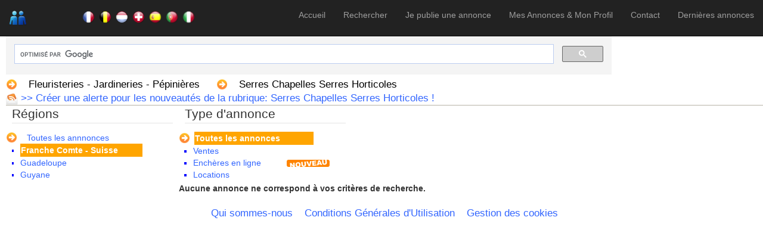

--- FILE ---
content_type: text/html; charset=utf-8
request_url: https://lecoindupro.com/Search.aspx?c=2020&reg=Franche+Comte+-+Suisse&pageindex=1
body_size: 13720
content:

<!DOCTYPE html>
<html>
<head id="ctl00_HeadElement">

    <!-- Google Tag Manager -->
<script>(function (w, d, s, l, i) {
        w[l] = w[l] || []; w[l].push({
            'gtm.start':
                new Date().getTime(), event: 'gtm.js'
        }); var f = d.getElementsByTagName(s)[0],
            j = d.createElement(s), dl = l != 'dataLayer' ? '&l=' + l : ''; j.async = true; j.src =
                'https://www.googletagmanager.com/gtm.js?id=' + i + dl; f.parentNode.insertBefore(j, f);
    })(window, document, 'script', 'dataLayer', 'GTM-WJR7Z97');</script>
<!-- End Google Tag Manager -->

    <!-- Google Incitation à réautoriser les annonces -->
<script async src="https://fundingchoicesmessages.google.com/i/pub-8409311304962074?ers=1" nonce="HZD7TevlLAh34hi2hs0V0w"></script><script nonce="HZD7TevlLAh34hi2hs0V0w">(function () { function signalGooglefcPresent() { if (!window.frames['googlefcPresent']) { if (document.body) { const iframe = document.createElement('iframe'); iframe.style = 'width: 0; height: 0; border: none; z-index: -1000; left: -1000px; top: -1000px;'; iframe.style.display = 'none'; iframe.name = 'googlefcPresent'; document.body.appendChild(iframe); } else { setTimeout(signalGooglefcPresent, 0); } } } signalGooglefcPresent(); })();</script>
    <!-- End Incitation à réautoriser les annonces -->
    
    <!-- Start cookieyes banner --> 

    <!-- End cookieyes banner -->



<meta charset="utf-8" /><link href="https://lecoindupro.blob.core.windows.net/app-themes/style.css" rel="stylesheet" type="text/css" /><meta name="viewport" content="width=device-width, initial-scale= 1.0" /><script src="/Scripts/modernizr-2.6.2.js"></script>
<link href="https://lecoindupro.blob.core.windows.net/app-themes/bootstrap_lcdp.css" rel="stylesheet" />

<!-- annonces au niveau de la page pour les mobiles -->

 


<!-- recaptcha/api -->
<script src='https://www.google.com/recaptcha/api.js'></script>
    <meta name="verify-v1" content="S1xGWBJ4bkjs2gv2uybeubhY5T4gNdci1rp8gW3UKb0=" /><meta name="msvalidate.01" content="F3D4E7D001AE60D74A3308834D5D3F38" />

<script async src="https://pagead2.googlesyndication.com/pagead/js/adsbygoogle.js?client=ca-pub-8409311304962074"
     crossorigin="anonymous"></script>


<script>
     (adsbygoogle = window.adsbygoogle || []).push({
          google_ad_client: "ca-pub-8409311304962074",
          enable_page_level_ads: true
     });
</script>

<meta id="ctl00_head_DescMeta" name="Description" content="SERRES CHAPELLES SERRES HORTICOLES OCCASIONS ET DESTOCKAGE EN  FRANCHE COMTE - SUISSE"></meta>
<meta id="ctl00_head_KeyMeta" name="Keywords" content="text"></meta>
<link href="https://lecoindupro.blob.core.windows.net/app-themes/Blue/DefaultV2.css" rel="stylesheet" type="text/css" />
<link rel="stylesheet" href="https://www.google.com/cse/static/style/look/default.css" type="text/css" /> 

<script src="https://lecoindupro.blob.core.windows.net/scripts/jquery-2.1.4.min.js" type="text/javascript" charset="utf-8"></script>
<link href="https://lecoindupro.blob.core.windows.net/prettyphoto/css/prettyPhoto.css" rel="stylesheet" type="text/css" media="screen" charset="utf-8" />
<script src="https://lecoindupro.blob.core.windows.net/prettyphoto/js/jquery.prettyPhoto.js" type="text/javascript" charset="utf-8"></script>



    <script type="text/javascript" charset="utf-8">
        //$(document).ready(function () {
        //    $('#MenuSearch').css('color', 'orange').css('font-weight', 'bold');
        //});

	$(document).ready(function(){
		$("a[rel^='prettyPhoto']").prettyPhoto({
			animation_speed: 'fast', /* fast/slow/normal */
			slideshow: 5000, /* false OR interval time in ms */
			autoplay_slideshow: false, /* true/false */
			opacity: 0.80, /* Value between 0 and 1 */
			show_title: true, /* true/false */
			allow_resize: true, /* Resize the photos bigger than viewport. true/false */
			default_width: 500,
			default_height: 344,
			counter_separator_label: 'sur', /* The separator for the gallery counter 1 "of" 2 */
			theme: 'pp_default', /* light_rounded / light_square /  / dark_square / facebook */
			horizontal_padding: 20, /* The padding on each side of the picture */
			hideflash: false, /* Hides all the flash object on a page, set to TRUE if flash appears over prettyPhoto */
			wmode: 'opaque', /* Set the flash wmode attribute */
			autoplay: true, /* Automatically start videos: True/False */
			modal: false, /* If set to true, only the close button will close the window */
			deeplinking: false, /* Allow prettyPhoto to update the url to enable deeplinking. */
			overlay_gallery: true, /* If set to true, a gallery will overlay the fullscreen image on mouse over */
			keyboard_shortcuts: true, /* Set to false if you open forms inside prettyPhoto */
			changepicturecallback: function(){}, /* Called everytime an item is shown/changed */
			callback: function(){}, /* Called when prettyPhoto is closed */
			ie6_fallback: true,
			markup: '<div class="pp_pic_holder"> \
						<div class="ppt">&nbsp;</div> \
						<div class="pp_top"> \
							<div class="pp_left"></div> \
							<div class="pp_middle"></div> \
							<div class="pp_right"></div> \
						</div> \
						<div class="pp_content_container"> \
							<div class="pp_left"> \
							<div class="pp_right"> \
								<div class="pp_content"> \
									<div class="pp_loaderIcon"></div> \
									<div class="pp_fade"> \
										<a href="#" class="pp_expand" title="Expand the image">Expand</a> \
										<div class="pp_hoverContainer"> \
											<a class="pp_next" href="#"></a> \
											<a class="pp_previous" href="#"></a> \
										</div> \
										<div id="pp_full_res"></div> \
										<div class="pp_details"> \
											<div class="pp_nav"> \
												<a href="#" class="pp_arrow_previous">Previous</a> \
												<p class="currentTextHolder">0/0</p> \
												<a href="#" class="pp_arrow_next">Next</a> \
											</div> \
											<p class="pp_description"></p> \
											{pp_social} \
											<a class="pp_close" href="#">Close</a> \
										</div> \
									</div> \
								</div> \
							</div> \
							</div> \
						</div> \
						<div class="pp_bottom"> \
							<div class="pp_left"></div> \
							<div class="pp_middle"></div> \
							<div class="pp_right"></div> \
						</div> \
					</div> \
					<div class="pp_overlay"></div>',
			gallery_markup: '<div class="pp_gallery"> \
								<a href="#" class="pp_arrow_previous">Previous</a> \
								<div> \
									<ul> \
										{gallery} \
									</ul> \
								</div> \
								<a href="#" class="pp_arrow_next">Next</a> \
							</div>',
			image_markup: '<img id="fullResImage" height="450px" src="{path}" />',
			flash_markup: '<object id="vViewer" classid="clsid:D27CDB6E-AE6D-11cf-96B8-444553540000" width="{width}" height="{height}"><param name="wmode" value="{wmode}" /><param name="allowfullscreen" value="true" /><param name="allowscriptaccess" value="always" /><param name="movie" value="{path}" /><embed src="{path}" type="application/x-shockwave-flash" allowfullscreen="true" allowscriptaccess="always" width="{width}" height="{height}" wmode="{wmode}"></embed></object>',
			//flash_markup: '<object id="vViewer" classid="clsid:D27CDB6E-AE6D-11cf-96B8-444553540000" ><param name="wmode" value="{wmode}" /><param name="allowfullscreen" value="true" /><param name="allowscriptaccess" value="always" /><param name="movie" value="{path}" /><embed src="{path}" type="application/x-shockwave-flash" allowfullscreen="true" allowscriptaccess="always" wmode="{wmode}"></embed></object>',
			quicktime_markup: '<object classid="clsid:02BF25D5-8C17-4B23-BC80-D3488ABDDC6B" codebase="https://www.apple.com/qtactivex/qtplugin.cab" height="{height}" width="{width}"><param name="src" value="{path}"><param name="autoplay" value="{autoplay}"><param name="type" value="video/quicktime"><embed src="{path}" height="{height}" width="{width}" autoplay="{autoplay}" type="video/quicktime" pluginspage="https://www.apple.com/quicktime/download/"></embed></object>',
			iframe_markup: '<iframe src ="{path}" width="{width}" height="{height}" frameborder="no"></iframe>',
			inline_markup: '<div class="pp_inline">{content}</div>',
			custom_markup: '',
			social_tools: 'false' /* html or false to disable */
		});
	});
</script>

    <script type="text/javascript" charset="utf-8">
	$(document).ready(function(){
	    $('#divWait').hide();
	});

    </script>


<style type="text/css">
/* Responsive: Google Ads */
/*@media screen and (max-width: 900px) {
    #GAds {
        width:0%;
        display: none;
    }
    #list{
        width:100%;
    }
    #GSearch{
        width:100%;
    }
}

@media screen and (min-width: 900px) {
    #GSearch{
        width:65%;
    }
}*/
}
</style>

<style type="text/css">
    .photo-non-disponible{
        background-image: url('https://lecoindupro.blob.core.windows.net/images/photo-non-disponible.gif');
        background-size: 120px 90px;
        background-repeat: no-repeat;
    }
.YouTube-icon
        {
            background-image: url('https://lecoindupro.blob.core.windows.net/images/YouTube-icon-dark-small.png'); 
            /*margin-left:1.5%;*/
            position:absolute; z-index:100; text-decoration: none; background-repeat: no-repeat; background-position: center center; 
        }
        .YouTube-icon:hover
        {
            background-image: url('https://lecoindupro.blob.core.windows.net/images/YouTube-icon-full_color-small.png'); 
            
            text-decoration: none; background-repeat: no-repeat; background-position: center center; 
        }
    .pair{
         background-color:aliceblue;
    }
</style>

<style type="text/css">
@media only screen and (min-width: 320px) and (max-width: 768px)
{
    .pp_pic_holder.pp_default {width: 100%!important;  overflow: hidden; }
/*top: 0!important; left: 0!important;*/
    div.pp_default .pp_content_container .pp_left { padding-left: 0!important; }
    div.pp_default .pp_content_container .pp_right { padding-right: 0!important; }
    .pp_content { width: 100%!important; height: auto!important; }
    .pp_fade, .pp_hoverContainer { width: 100%!important; height: 100%!important; }
    a.pp_expand, a.pp_contract, .pp_gallery, .pp_top, .pp_bottom { display: none!important; }

    #pp_full_res {
        margin-left: auto;
        margin-right: auto;
    }
    #pp_full_res img {
        width: 100%!important; 
        height: auto!important;  
    }

    /*pour la vidéo*/
    #pp_full_res iframe {width: 100%!important; height: 100%!important; }
    #pp_full_res iframe {min-height: 300px!important; } 

    .pp_details { width: 100%!important; padding-left: 3%; padding-right: 4%; padding-top: 10px; padding-bottom: 10px; background-color: #fff; margin-top: -2px!important; }
    a.pp_close { right: 7%!important; top: 10px!important; }


    a.pp_next {position:relative; z-index:100000!important; background: url(https://lecoindupro.blob.core.windows.net/images/prettyPhoto/default/sprite_next.png) center right  no-repeat; cursor: pointer; } /* Next button */
	a.pp_previous { background: url(https://lecoindupro.blob.core.windows.net/images/prettyPhoto/default/sprite_prev.png) center left no-repeat; cursor: pointer; } /* Previous button */
}
a:hover .ad-lbc
{

background-color:Fuchsia;
}
    .auto-style1 {
        width: 100%;
        height: 400px;
    }
</style>
<link rel="SHORTCUT ICON" href="https://lecoindupro.blob.core.windows.net/images/lecoindupro.ico" />

<script type="text/javascript">
    function alertHomePage() {
        return 'Votre navigateur ne supporte pas cette fonctionnalité.\n'
    + 'Veuillez utiliser la boîte de dialogue appropriée ("Options" ou "Préférences")\n'
    + 'pour mettre ce site en page d\'accueil de votre navigateur.';
    }

</script>



    <!-- Global site tag (gtag.js) - Google Analytics -->
<script async src="https://www.googletagmanager.com/gtag/js?id=UA-128993870-2"></script>
<script>
  window.dataLayer = window.dataLayer || [];
  function gtag(){dataLayer.push(arguments);}
  gtag('js', new Date());

  gtag('config', 'UA-128993870-2');
</script>
<script async src="https://www.googletagmanager.com/gtag/js?id=G-5PMWPNK2B2"></script>
<script>
    window.dataLayer = window.dataLayer || [];
    function gtag() { dataLayer.push(arguments); }
    gtag('js', new Date());

    gtag('config', 'G-5PMWPNK2B2');
</script>



<style type="text/css">
/* Responsive: Portrait tablets and up */
/*@media screen and (min-width: 768px) {
    .jumbotron {
        margin-top: 20px;
    }
    .body-content {
        padding: 0;
    }
}*/
</style>

<title>
	SERRES CHAPELLES SERRES HORTICOLES OCCASIONS ET DESTOCKAGE EN  FRANCHE COMTE - SUISSE
</title></head>
<body>

<!-- Google Tag Manager (noscript) -->
<noscript><iframe src="https://www.googletagmanager.com/ns.html?id=GTM-WJR7Z97"
height="0" width="0" style="display:none;visibility:hidden"></iframe></noscript>
<!-- End Google Tag Manager (noscript) -->

<form method="post" action="./Search.aspx?c=2020&amp;reg=Franche+Comte+-+Suisse&amp;pageindex=1" id="aspnetForm">
<div class="aspNetHidden">
<input type="hidden" name="__EVENTTARGET" id="__EVENTTARGET" value="" />
<input type="hidden" name="__EVENTARGUMENT" id="__EVENTARGUMENT" value="" />
<input type="hidden" name="__VIEWSTATE" id="__VIEWSTATE" value="/wEPDwUJLTk5MzIzOTM3ZBgCBRJjdGwwMCRNYWluJEFkc0dyaWQPPCsADgMIZgxmDQIeZAUaY3RsMDAkTWFpbiRMaXN0Vmlld1JlZ2lvbnMPFCsADmRkZGRkZGQ8KwAcAAIcZGRkZgL/////D2QVsmGdZVjT2MukB9Tdqmf5Yi/VJt4a5G8+IpHlu2ZKpA==" />
</div>

<script type="text/javascript">
//<![CDATA[
var theForm = document.forms['aspnetForm'];
if (!theForm) {
    theForm = document.aspnetForm;
}
function __doPostBack(eventTarget, eventArgument) {
    if (!theForm.onsubmit || (theForm.onsubmit() != false)) {
        theForm.__EVENTTARGET.value = eventTarget;
        theForm.__EVENTARGUMENT.value = eventArgument;
        theForm.submit();
    }
}
//]]>
</script>



<script type="text/javascript">
//<![CDATA[
var ProximityLocations = {"locations": []};
var __cultureInfo = {"name":"fr-FR","numberFormat":{"CurrencyDecimalDigits":2,"CurrencyDecimalSeparator":",","IsReadOnly":true,"CurrencyGroupSizes":[3],"NumberGroupSizes":[3],"PercentGroupSizes":[3],"CurrencyGroupSeparator":" ","CurrencySymbol":"€","NaNSymbol":"NaN","CurrencyNegativePattern":8,"NumberNegativePattern":1,"PercentPositivePattern":0,"PercentNegativePattern":0,"NegativeInfinitySymbol":"-∞","NegativeSign":"-","NumberDecimalDigits":2,"NumberDecimalSeparator":",","NumberGroupSeparator":" ","CurrencyPositivePattern":3,"PositiveInfinitySymbol":"∞","PositiveSign":"+","PercentDecimalDigits":2,"PercentDecimalSeparator":",","PercentGroupSeparator":" ","PercentSymbol":"%","PerMilleSymbol":"‰","NativeDigits":["0","1","2","3","4","5","6","7","8","9"],"DigitSubstitution":1},"dateTimeFormat":{"AMDesignator":"","Calendar":{"MinSupportedDateTime":"\/Date(-62135596800000)\/","MaxSupportedDateTime":"\/Date(253402300799999)\/","AlgorithmType":1,"CalendarType":1,"Eras":[1],"TwoDigitYearMax":2049,"IsReadOnly":true},"DateSeparator":"/","FirstDayOfWeek":1,"CalendarWeekRule":2,"FullDateTimePattern":"dddd d MMMM yyyy HH:mm:ss","LongDatePattern":"dddd d MMMM yyyy","LongTimePattern":"HH:mm:ss","MonthDayPattern":"d MMMM","PMDesignator":"","RFC1123Pattern":"ddd, dd MMM yyyy HH\u0027:\u0027mm\u0027:\u0027ss \u0027GMT\u0027","ShortDatePattern":"dd/MM/yyyy","ShortTimePattern":"HH:mm","SortableDateTimePattern":"yyyy\u0027-\u0027MM\u0027-\u0027dd\u0027T\u0027HH\u0027:\u0027mm\u0027:\u0027ss","TimeSeparator":":","UniversalSortableDateTimePattern":"yyyy\u0027-\u0027MM\u0027-\u0027dd HH\u0027:\u0027mm\u0027:\u0027ss\u0027Z\u0027","YearMonthPattern":"MMMM yyyy","AbbreviatedDayNames":["dim.","lun.","mar.","mer.","jeu.","ven.","sam."],"ShortestDayNames":["di","lu","ma","me","je","ve","sa"],"DayNames":["dimanche","lundi","mardi","mercredi","jeudi","vendredi","samedi"],"AbbreviatedMonthNames":["janv.","févr.","mars","avr.","mai","juin","juil.","août","sept.","oct.","nov.","déc.",""],"MonthNames":["janvier","février","mars","avril","mai","juin","juillet","août","septembre","octobre","novembre","décembre",""],"IsReadOnly":true,"NativeCalendarName":"calendrier grégorien","AbbreviatedMonthGenitiveNames":["janv.","févr.","mars","avr.","mai","juin","juil.","août","sept.","oct.","nov.","déc.",""],"MonthGenitiveNames":["janvier","février","mars","avril","mai","juin","juillet","août","septembre","octobre","novembre","décembre",""]},"eras":[1,"ap. J.-C.",null,0]};(window.Sys)||document.write('<script type="text/javascript" src="/bundles/MsAjaxJs?v=c42ygB2U07n37m_Sfa8ZbLGVu4Rr2gsBo7MvUEnJeZ81"><\/script>');//]]>
</script>

<script type="text/javascript">
//<![CDATA[
if (typeof(Sys) === 'undefined') throw new Error('ASP.NET Ajax client-side framework failed to load.');
//]]>
</script>

<script type="text/javascript">
//<![CDATA[
(window.jQuery.fn.carousel)||document.write('<script type="text/javascript" src="Scripts/bootstrap.js"><\/script>');(window.WebForm_PostBackOptions)||document.write('<script type="text/javascript" src="/bundles/WebFormsJs?v=AAyiAYwMfvmwjNSBfIMrBAqfU5exDukMVhrRuZ-PDU01"><\/script>');//]]>
</script>

<div class="aspNetHidden">

	<input type="hidden" name="__VIEWSTATEGENERATOR" id="__VIEWSTATEGENERATOR" value="CD767D87" />
</div>
<script type="text/javascript">
//<![CDATA[
Sys.WebForms.PageRequestManager._initialize('ctl00$ToolkitScriptManager1', 'aspnetForm', [], [], [], 90, 'ctl00');
//]]>
</script>




<div class="navbar navbar-inverse navbar-fixed-top">
    <div class="container">
        <div  class="navbar-header">
            <button type="button" class="navbar-toggle" data-toggle="collapse" data-target=".navbar-collapse">
                <span class="icon-bar"></span>
                <span class="icon-bar"></span>
                <span class="icon-bar"></span>
            </button>

            <div class="navbar-brand">
            <img id="ctl00_ImageLogo" title="lecoindupro.com" src="https://lecoindupro.blob.core.windows.net/images/logo_lecoindupro.png" alt="lecoindupro.com" style="height:30px;" />
            </div>
            <div style="margin-left:120px; margin-top:18px; ">
                <img title="France" src="https://lecoindupro.blob.core.windows.net/images/Flags/France%20Flag.png" alt="France" style="width:24px;padding-bottom:6px; padding-left:3px;" />
                <img title="Belgique" src="https://lecoindupro.blob.core.windows.net/images/Flags/Belgium%20Flag.png" alt="Belgique" style="width:24px;padding-bottom:6px; padding-left:3px;" />
            <img title="Luxembourg" src="https://lecoindupro.blob.core.windows.net/images/Flags/Luxembourg%20Flag.png" alt="Luxembourg" style="width:24px;padding-bottom:6px; padding-left:3px;" />
            <img title="Suisse" src="https://lecoindupro.blob.core.windows.net/images/Flags/Switzerland%20Flag.png" alt="Suisse" style="width:24px;padding-bottom:6px; padding-left:3px;" />


            <img title="Espagne" src="https://lecoindupro.blob.core.windows.net/images/Flags/Espagne%20Flag.png" alt="Espagne" style="width:24px;padding-bottom:6px; padding-left:3px;" />
            <img title="Portugal" src="https://lecoindupro.blob.core.windows.net/images/Flags/Portugal%20Flag.png" alt="Portugal" style="width:24px;padding-bottom:6px; padding-left:3px;" />
            <img title="Italie" src="https://lecoindupro.blob.core.windows.net/images/Flags/Italie%20Flag.png" alt="Italie" style="width:24px;padding-bottom:6px; padding-left:3px;" />

            
            </div>
        </div>
        <div class="navbar-collapse collapse">
            <ul class="nav navbar-nav navbar-right">
                <li>
                <a id="MenuHome" href="Who.aspx">Accueil</a></li>
                <li>
                <a id="MenuSearch" href="Default.aspx">Rechercher</a></li>
                <li>
                <a id="MenuPost" href="PostAd.aspx">Je publie une annonce</a></li>
                <li>
                <a id="MenuMyAds" href="MyAds.aspx">Mes Annonces & Mon Profil</a></li>
                <li>
                <a id="MenuContact" href="Suggest.aspx">Contact</a></li>
                <li>
                <a id="HyperLink1" href="Search.aspx">Dernières annonces</a></li>
            </ul>
        </div>
    </div>
</div>






        
<div style="width:80%;">
    <br /><br />
<script>
    (function () {
        var cx = 'partner-pub-8409311304962074:8264190343';
        var gcse = document.createElement('script');
        gcse.type = 'text/javascript';
        gcse.async = true;
        gcse.src = (document.location.protocol == 'https:' ? 'https:' : 'http:') +
            '//cse.google.com/cse.js?cx=' + cx;
        var s = document.getElementsByTagName('script')[0];
        s.parentNode.insertBefore(gcse, s);
    })();
</script>
&#9733;&#9733;&#9733; Mon moteur de recherche &#9733;&#9733;&#9733;
<br />
<gcse:search>Chargement Recherche sur lecoindupro.com...</gcse:search>
</div>

    <div id="crumbs_text">
        <span id="ctl00_SecondBar_CategoryPath_CategoryPath" class="category_browse"><span align="left" valign="top">
        <div style="float:left; padding-right:8px; vertical-align:middle">
        <table>
            <tr>
                <td>
                    <img alt="rubrique" title="Je consulte la rubrique..." src="https://lecoindupro.blob.core.windows.net/images/orange_right_arrow.png" /></td>
                <td>
                    <a id="ctl00_SecondBar_CategoryPath_CategoryPath_ctl00_CategoryButton" href="/Search.aspx?c=573&amp;reg=Franche+Comte+-+Suisse&amp;member=&amp;pageindex=1" style="color:Black;font-size:Larger;">Fleuristeries - Jardineries - Pépinières</a>
                </td>
            </tr>
        </table>
</div>
    </span><span align="left" valign="top">
        <div style="float:left; padding-right:8px; vertical-align:middle">
        <table>
            <tr>
                <td>
                    <img alt="rubrique" title="Je consulte la rubrique..." src="https://lecoindupro.blob.core.windows.net/images/orange_right_arrow.png" /></td>
                <td>
                    <a id="ctl00_SecondBar_CategoryPath_CategoryPath_ctl01_CategoryButton" href="/Search.aspx?c=2020&amp;reg=Franche+Comte+-+Suisse&amp;member=&amp;pageindex=1" style="color:Black;font-size:Larger;">Serres Chapelles Serres Horticoles</a>
                </td>
            </tr>
        </table>
</div>
    </span></span>




        
    </div>
<div style="clear:both; width:100%">
<img id="ctl00_SecondBar_ImageSubscribe" src="https://lecoindupro.blob.core.windows.net/images/email_subscribe.png" style="height:20px;" /><a id="ctl00_SecondBar_HyperLinkSubscribe" href="https://www.lecoindupro.com/NotificationRequest.aspx?CategoryId=2020" target="_blank" style="font-size:Larger;"> >> Créer une alerte pour les nouveautés de la rubrique: Serres Chapelles Serres Horticoles !</a>

</div>

        

<div id="body">





<div  style="float:left; height:136px; padding-left:10px; padding-right:10px;">
<fieldset style="background-color: #FFFFFF;border-radius:3px; -moz-border-radius: 3px;">
		<legend>
            Régions
		</legend>   

<table style="width:280px; margin-left: -10px; margin-top:-6px;">
        <tr>
            <td>
                <img alt="Toutes les annonces" src="https://lecoindupro.blob.core.windows.net/images/orange_right_arrow.png" align="left" />
            </td>
            <td>
                &nbsp;<a id="HyperLinkRegion" href="/Search.aspx?c=2020&amp;reg=&amp;pageindex=1">Toutes les annnonces</a>
            </td>
        </tr>
    </table> 
    
  <div id="SearchPanel" style="background-color:White;height:60px;overflow-y:scroll;">
	  
    <ul id="ulRegions" style="list-style-type: square; margin-top:0px;  padding-left: 14px; background-color: #FFFFFF; color: #0000FF; margin-top: 0px; margin-bottom: 0px;"> 
    
            
            <li >
                <a id="ctl00_Main_ListViewRegions_ctrl0_HyperLinkRegion" href="/Search.aspx?c=2020&amp;reg=Alsace&amp;pageindex=1" style="display:inline-block;width:205px;">Alsace</a>
            </li>
         
            <li >
                <a id="ctl00_Main_ListViewRegions_ctrl1_HyperLinkRegion" href="/Search.aspx?c=2020&amp;reg=Aquitaine&amp;pageindex=1" style="display:inline-block;width:205px;">Aquitaine</a>
            </li>
         
            <li >
                <a id="ctl00_Main_ListViewRegions_ctrl2_HyperLinkRegion" href="/Search.aspx?c=2020&amp;reg=Auvergne&amp;pageindex=1" style="display:inline-block;width:205px;">Auvergne</a>
            </li>
         
            <li >
                <a id="ctl00_Main_ListViewRegions_ctrl3_HyperLinkRegion" href="/Search.aspx?c=2020&amp;reg=Basse+Normandie&amp;pageindex=1" style="display:inline-block;width:205px;">Basse Normandie</a>
            </li>
         
            <li >
                <a id="ctl00_Main_ListViewRegions_ctrl4_HyperLinkRegion" href="/Search.aspx?c=2020&amp;reg=Bourgogne&amp;pageindex=1" style="display:inline-block;width:205px;">Bourgogne</a>
            </li>
         
            <li >
                <a id="ctl00_Main_ListViewRegions_ctrl5_HyperLinkRegion" href="/Search.aspx?c=2020&amp;reg=Bretagne&amp;pageindex=1" style="display:inline-block;width:205px;">Bretagne</a>
            </li>
         
            <li >
                <a id="ctl00_Main_ListViewRegions_ctrl6_HyperLinkRegion" href="/Search.aspx?c=2020&amp;reg=Centre&amp;pageindex=1" style="display:inline-block;width:205px;">Centre</a>
            </li>
         
            <li >
                <a id="ctl00_Main_ListViewRegions_ctrl7_HyperLinkRegion" href="/Search.aspx?c=2020&amp;reg=Champagne+Ardenne&amp;pageindex=1" style="display:inline-block;width:205px;">Champagne Ardenne</a>
            </li>
         
            <li >
                <a id="ctl00_Main_ListViewRegions_ctrl8_HyperLinkRegion" href="/Search.aspx?c=2020&amp;reg=Corse&amp;pageindex=1" style="display:inline-block;width:205px;">Corse</a>
            </li>
         
            <li >
                <a id="ctl00_Main_ListViewRegions_ctrl9_HyperLinkRegion" class="listRegionsCurrent" href="/Search.aspx?c=2020&amp;reg=Franche+Comte+-+Suisse&amp;pageindex=1" style="display:inline-block;width:205px;">Franche Comte - Suisse</a>
            </li>
         
            <li >
                <a id="ctl00_Main_ListViewRegions_ctrl10_HyperLinkRegion" href="/Search.aspx?c=2020&amp;reg=Guadeloupe&amp;pageindex=1" style="display:inline-block;width:205px;">Guadeloupe</a>
            </li>
         
            <li >
                <a id="ctl00_Main_ListViewRegions_ctrl11_HyperLinkRegion" href="/Search.aspx?c=2020&amp;reg=Guyane&amp;pageindex=1" style="display:inline-block;width:205px;">Guyane</a>
            </li>
         
            <li >
                <a id="ctl00_Main_ListViewRegions_ctrl12_HyperLinkRegion" href="/Search.aspx?c=2020&amp;reg=Haute+Normandie&amp;pageindex=1" style="display:inline-block;width:205px;">Haute Normandie</a>
            </li>
         
            <li >
                <a id="ctl00_Main_ListViewRegions_ctrl13_HyperLinkRegion" href="/Search.aspx?c=2020&amp;reg=Ile+de+France&amp;pageindex=1" style="display:inline-block;width:205px;">Ile de France</a>
            </li>
         
            <li >
                <a id="ctl00_Main_ListViewRegions_ctrl14_HyperLinkRegion" href="/Search.aspx?c=2020&amp;reg=La+R%c3%a9union&amp;pageindex=1" style="display:inline-block;width:205px;">La Réunion</a>
            </li>
         
            <li >
                <a id="ctl00_Main_ListViewRegions_ctrl15_HyperLinkRegion" href="/Search.aspx?c=2020&amp;reg=Languedoc+Roussillon&amp;pageindex=1" style="display:inline-block;width:205px;">Languedoc Roussillon</a>
            </li>
         
            <li >
                <a id="ctl00_Main_ListViewRegions_ctrl16_HyperLinkRegion" href="/Search.aspx?c=2020&amp;reg=Limousin&amp;pageindex=1" style="display:inline-block;width:205px;">Limousin</a>
            </li>
         
            <li >
                <a id="ctl00_Main_ListViewRegions_ctrl17_HyperLinkRegion" href="/Search.aspx?c=2020&amp;reg=Lorraine&amp;pageindex=1" style="display:inline-block;width:205px;">Lorraine</a>
            </li>
         
            <li >
                <a id="ctl00_Main_ListViewRegions_ctrl18_HyperLinkRegion" href="/Search.aspx?c=2020&amp;reg=Martinique&amp;pageindex=1" style="display:inline-block;width:205px;">Martinique</a>
            </li>
         
            <li >
                <a id="ctl00_Main_ListViewRegions_ctrl19_HyperLinkRegion" href="/Search.aspx?c=2020&amp;reg=Mayotte&amp;pageindex=1" style="display:inline-block;width:205px;">Mayotte</a>
            </li>
         
            <li >
                <a id="ctl00_Main_ListViewRegions_ctrl20_HyperLinkRegion" href="/Search.aspx?c=2020&amp;reg=Midi+Pyrenees+-+Espagne+-+Portugal&amp;pageindex=1" style="display:inline-block;width:205px;">Midi Pyrenees - Espagne - Portugal</a>
            </li>
         
            <li >
                <a id="ctl00_Main_ListViewRegions_ctrl21_HyperLinkRegion" href="/Search.aspx?c=2020&amp;reg=Nord+Pas+de+Calais+-+Belgique+-+Pays+Bas&amp;pageindex=1" style="display:inline-block;width:205px;">Nord Pas de Calais - Belgique - Pays Bas</a>
            </li>
         
            <li >
                <a id="ctl00_Main_ListViewRegions_ctrl22_HyperLinkRegion" href="/Search.aspx?c=2020&amp;reg=Pays+de+la+Loire&amp;pageindex=1" style="display:inline-block;width:205px;">Pays de la Loire</a>
            </li>
         
            <li >
                <a id="ctl00_Main_ListViewRegions_ctrl23_HyperLinkRegion" href="/Search.aspx?c=2020&amp;reg=Picardie&amp;pageindex=1" style="display:inline-block;width:205px;">Picardie</a>
            </li>
         
            <li >
                <a id="ctl00_Main_ListViewRegions_ctrl24_HyperLinkRegion" href="/Search.aspx?c=2020&amp;reg=Poitou+Charentes&amp;pageindex=1" style="display:inline-block;width:205px;">Poitou Charentes</a>
            </li>
         
            <li >
                <a id="ctl00_Main_ListViewRegions_ctrl25_HyperLinkRegion" href="/Search.aspx?c=2020&amp;reg=Principaut%c3%a9+de+Monaco&amp;pageindex=1" style="display:inline-block;width:205px;">Principauté de Monaco</a>
            </li>
         
            <li >
                <a id="ctl00_Main_ListViewRegions_ctrl26_HyperLinkRegion" href="/Search.aspx?c=2020&amp;reg=Provence+Alpes+Cote+d%27Azur+-+Italie&amp;pageindex=1" style="display:inline-block;width:205px;">Provence Alpes Cote d'Azur - Italie</a>
            </li>
         
            <li >
                <a id="ctl00_Main_ListViewRegions_ctrl27_HyperLinkRegion" href="/Search.aspx?c=2020&amp;reg=Rhone+Alpes&amp;pageindex=1" style="display:inline-block;width:205px;">Rhone Alpes</a>
            </li>
         
        

       </ul>         
      
</div>
    
</fieldset>
    
</div>

<div  style="float:left; height:130px; padding-left:10px; padding-right:10px;">
    
        
    <fieldset style="background-color: #FFFFFF;border-radius:3px; -moz-border-radius: 3px;">
		<legend>
			Type d'annonce
		</legend>

    <table style="width:280px; margin-left: -10px; margin-top:-6px;">
        <tr>
            <td>
                <img alt="Toutes les annonces" src="https://lecoindupro.blob.core.windows.net/images/orange_right_arrow.png" align="left" />
            </td>
            <td>
                &nbsp;<a class="listRegionsCurrent" href="/Search.aspx?c=2020&amp;adType=0&amp;reg=Franche+Comte+-+Suisse&amp;pageindex=1" style="display:inline-block;width:200px;">Toutes les annonces</a>
            </td>
        </tr>
    </table>
   <ul style="list-style-type: square; margin-top:0px; padding-left: 14px; background-color: #FFFFFF; color: #0000FF;">     
        <li>
<a href="/Search.aspx?c=2020&amp;adType=1&amp;reg=Franche+Comte+-+Suisse&amp;pageindex=1" style="display:inline-block;width:205px;">Ventes</a>
        </li>
        <li style="background-image: url('https://lecoindupro.blob.core.windows.net/images/nouveau.gif'); background-repeat: no-repeat; background-position: right bottom">
<a href="/Search.aspx?c=2020&amp;adType=3&amp;reg=Franche+Comte+-+Suisse&amp;pageindex=1" style="display:inline-block;width:205px;">Enchères en ligne</a>
        </li>
        <li>
<a href="/Search.aspx?c=2020&amp;adType=2&amp;reg=Franche+Comte+-+Suisse&amp;pageindex=1" style="display:inline-block;width:205px;">Locations</a>
        </li>
        
    </ul>
                 

</fieldset>
     
        </div>





<div id="GAds" style="float:right;  align-items:flex-end; max-width:40%;">

    <script type="text/javascript">
        var GAds = document.getElementById('GAds');
        var adWidth = GAds.offsetWidth;
        if ($(window).width() >= 1024)
        {
            //document.write('<br />');
            //document.write('<ins class="adsbygoogle" style="display:inline-block;width:280px;height:600px" data-ad-client="ca-pub-8409311304962074" data-ad-slot="9679728347"></ins>');
            //(adsbygoogle = window.adsbygoogle || []).push({});
            //document.write('<br /><br />');
            //document.write('<ins class="adsbygoogle" style="display:inline-block;width:280px;height:600px" data-ad-client="ca-pub-8409311304962074" data-ad-slot="9679728347"></ins>');
            //(adsbygoogle = window.adsbygoogle || []).push({});
            //document.write('<br /><br />');
            //document.write('<ins class="adsbygoogle" style="display:inline-block;width:280px;height:600px" data-ad-client="ca-pub-8409311304962074" data-ad-slot="9679728347"></ins>');
            //(adsbygoogle = window.adsbygoogle || []).push({});

        }
        
    </script>

    </div> 

<div id="list" style="float:left; min-width:70%;">
     


<script type="text/javascript">
    $(function() {
        $('.lazy').lazy();
    });
</script>


<div style="/*clear:both; width:100%;*/">
    <span style="display:block;"></span>

<div style="clear: both; width:100%;"></div>

<b>Aucune annonce ne correspond à vos critères de recherche.</b> <div style="clear: both; width:100%;"></div>




<!-- uc1:AdvancedSearch (invisible) is used to handle parameters for AdSearchDataSource -->

</div>



<div style="clear: both; width:100%;"><br /></div>




</div> 


    
    
    

 
    

<div id="ctl00_Main_ValidationSummarySearch" style="display:none;">

</div>
  

<script type="text/javascript">

var myUL = window.document.getElementById('ulRegions');
for (elem in myUL.getElementsByClassName("listRegionsCurrent"))
{
    var selectedLink = myUL.getElementsByClassName("listRegionsCurrent")[elem];
    selectedLink.parentNode.scrollIntoView();
    window.scrollTo(0, 0);
    break;
        
}
</script>

<div id="divWait" title="Recherche en cours..." style="display:none; height: 100%; width: 100%; background-color: White; opacity: 0.75; filter: alpha(opacity=75);">
	
    <div style="background: url('https://lecoindupro.blob.core.windows.net/images/wait.gif') no-repeat center; opacity:1; width:100%; height:100%;"></div>

</div>

    <script type="text/javascript">
        for (var i = 0, l = document.links.length; i < l; i++) {
            var targetValue = document.links[i].getAttribute("target");
            if (targetValue != "_blank") {
            //document.links[i].setAttribute("onclick", "document.getElementById('divWait').style.display='inline-block';");
            }
        }

    </script>


<script type="text/javascript" src="https://lecoindupro.blob.core.windows.net/scripts/jquery.lazy.min.js"></script>



    </div>


        <table style="text-align:center; " class="nav-justified"><tr><td>

        <div id="disclaimer" style="font-size:larger;">
				<a href="https://www.lecoindupro.com/Who.aspx" target="_self">Qui sommes-nous</a>


				&nbsp;&nbsp;
				<a id="ctl00_cgv" href="https://www.lecoindupro.com/cgu.aspx" target="_blank">Conditions Générales d&#39;Utilisation</a>
            				&nbsp;&nbsp;
				<a id="ctl00_cookiePolicy" href="https://www.lecoindupro.com/CookiePolicy.aspx" target="_blank">Gestion des cookies</a>
        <br />
        </div>
         </td></tr></table>

        
    <div id="PanelWait" style="height:100%;width:100%;display:none; background-color: White; opacity: 0.75; filter: alpha(opacity=75);">
	
    <div style="height: 100%; width: 100%; background:url(https://lecoindupro.blob.core.windows.net/images/wait.gif)  no-repeat center center;" title="Traitement en cours...">
    
    </div>
        
</div>
    
    <script type="text/javascript">

                document.getElementById('PanelWait').style.display = 'none';

    </script>


    
<script type="text/javascript">
//<![CDATA[
var Page_ValidationSummaries =  new Array(document.getElementById("ctl00_Main_ValidationSummarySearch"));
//]]>
</script>

<script type="text/javascript">
//<![CDATA[
var ctl00_Main_ValidationSummarySearch = document.all ? document.all["ctl00_Main_ValidationSummarySearch"] : document.getElementById("ctl00_Main_ValidationSummarySearch");
ctl00_Main_ValidationSummarySearch.showmessagebox = "True";
ctl00_Main_ValidationSummarySearch.showsummary = "False";
ctl00_Main_ValidationSummarySearch.validationGroup = "UserSR";
//]]>
</script>


<script type="text/javascript">
//<![CDATA[

(function(id) {
    var e = document.getElementById(id);
    if (e) {
        e.dispose = function() {
            Array.remove(Page_ValidationSummaries, document.getElementById(id));
        }
        e = null;
    }
})('ctl00_Main_ValidationSummarySearch');
Sys.Extended.UI.Localization.SetLocale("fr");//]]>
</script>

<script src="https://ajax.aspnetcdn.com/ajax/4.5.1/1/MsAjaxBundle.js" type="text/javascript"></script>
<script src="https://ajax.aspnetcdn.com/ajax/bootstrap/3.0.1/bootstrap.js" type="text/javascript"></script>
<script src="Scripts/respond.js" type="text/javascript"></script>
<script src="https://ajax.aspnetcdn.com/ajax/4.5.1/1/WebFormsBundle.js" type="text/javascript"></script>
<script src="/ScriptResource.axd?d=Dl8sQdYPyCAXnsuBPkPCI-eKAvzpWi_pIeVv_b7VloPozsFE581gbtAFmoyr6T3UozhMSrtsd76EPF0XipTgosM0ch7QOWjqpHIHQu9Vt3u2SYwAOCDyw-T_ji5dydXegPx3-TcyDDjSu4cy67LFxj4QImwW0mERfXl4LusccY81&amp;t=7d5986a" type="text/javascript"></script>
<script src="/ScriptResource.axd?d=vyMRtVaJoXdRP2XcoND0IXDpnuxpM-wOV0lMtjCpXFwxHnP-MP1NPCjRAA0SO-r-ji9EsjuIEhTJWXjk4MA1gl0jZPY1-C1QD9K8QbGuM2vg9C1fDxokKaK_GPfCTJJ14z8ZwCgFkhiHa65xt9DgXS8SbMV5ng0vCFPVWdtUqqE1&amp;t=7d5986a" type="text/javascript"></script>
<script src="/ScriptResource.axd?d=Ws1BwEEwvjuxMtLsLZnOIbVUlbEqg66-FXsk80laQI8TJgsCkfMapzVi4Ntl4KUk6QOmkLr969koOwpMwob0sJVY3WA9oaVDy899OXrUEBk2H0MaG-7wjCegeP0Mfi8oEY_b2_pnJK6BfNkiaUhX8g2&amp;t=7d5986a" type="text/javascript"></script>
<script src="/ScriptResource.axd?d=D_ktEhcnRlPsc7mmQTpU3TWjGMD_WsdMiF8xYRq8riKyhDtyImCK4vGOuQxAww3Q2F9lYvM3DRzDYLGedruqKEnmDcnj2EyUHdVCDT36hT037OuwemQXFfqT3GkyrTr0uO2Rjb6uDs4mgWXSn2oIUQ2&amp;t=7d5986a" type="text/javascript"></script>
<script src="/ScriptResource.axd?d=FBrHo_rAF3oaEV4toYE2A-QKkpZiEgH7J8tocBfgXfdhLkP2dWnj3B02LI2I3aEzqxO48_0QABrYXHfzOEDoHUF3NoAUIEMhNqrFymfM3CR_P-WVTKp5_05xJJxp0YDhyRQEdi1F85MNamBHaGh7_w2&amp;t=7d5986a" type="text/javascript"></script>
<script src="/ScriptResource.axd?d=ZdcyGNcU4BoL30eo8I9hOltCR0MWj8Wa2Dd4KawT5XDvYKiOHFZ-dEa9AFttBSwpxxrP-iholyrsYqVFJvxj3mbWhGRxKrVSIJs7ZOXg8h6_M5OjOs01L-M5BLdx3HqJj3jdwbNEJJlG_bCk8lfOAg2&amp;t=7d5986a" type="text/javascript"></script>
<script src="/ScriptResource.axd?d=lu694ebOsgZQ5ABGsoYUHaMlMKQxkjKt4LPMzFzEehEiSi7TjAW-cmwkYQs7--Q-Jp8NnT7bgx19u_lihIa6uYArz9TQxQvRj0SC5iifEM-ZFKrA1i4VcK6CVTBtSxjeAyGZtTBJ-0Db0ibabM0DQQ2&amp;t=7d5986a" type="text/javascript"></script>
<script src="/ScriptResource.axd?d=A0IGtz89Ox8VEBI35_ggzYkG0KAF8TIXlQswEzRgr22jj4zH3zIFXCm_HC9_SBiayV_Ibpw9nCLSjvHzjFilMnxglgMrsPlUuggkImAm7_mb4fAyaWM0cbC-sEncU_uzRjS1q7Mvi8E-8BAA6Z5ircM74hTVNAtO3CGaytP2tIY1&amp;t=7d5986a" type="text/javascript"></script>
<script type="text/javascript">
//<![CDATA[
Sys.Application.add_init(function() {
    $create(Sys.Extended.UI.AlwaysVisibleControlBehavior, {"id":"ctl00_Main_divWait_AlwaysVisibleControlExtender"}, null, null, $get("divWait"));
});
Sys.Application.add_init(function() {
    $create(Sys.Extended.UI.AlwaysVisibleControlBehavior, {"id":"ctl00_PanelWait_AlwaysVisibleControlExtender"}, null, null, $get("PanelWait"));
});
//]]>
</script>
</form>


</body>
</html>


--- FILE ---
content_type: text/html; charset=utf-8
request_url: https://www.google.com/recaptcha/api2/aframe
body_size: -88
content:
<!DOCTYPE HTML><html><head><meta http-equiv="content-type" content="text/html; charset=UTF-8"></head><body><script nonce="EpYgJOCcl7IYGvfjitKz0w">/** Anti-fraud and anti-abuse applications only. See google.com/recaptcha */ try{var clients={'sodar':'https://pagead2.googlesyndication.com/pagead/sodar?'};window.addEventListener("message",function(a){try{if(a.source===window.parent){var b=JSON.parse(a.data);var c=clients[b['id']];if(c){var d=document.createElement('img');d.src=c+b['params']+'&rc='+(localStorage.getItem("rc::a")?sessionStorage.getItem("rc::b"):"");window.document.body.appendChild(d);sessionStorage.setItem("rc::e",parseInt(sessionStorage.getItem("rc::e")||0)+1);localStorage.setItem("rc::h",'1769242573257');}}}catch(b){}});window.parent.postMessage("_grecaptcha_ready", "*");}catch(b){}</script></body></html>

--- FILE ---
content_type: text/css
request_url: https://lecoindupro.blob.core.windows.net/app-themes/Blue/DefaultV2.css
body_size: 34753
content:
/*
  To create a new color theme, replace the colors:
  
    #3366FF with the color for hyperlinks
  and 
    #0033CC with the background color for the top navigation bar
  and
    #000099 for the color of page headings

  and
    provide a re-colored version of Images/ul_bullet.gif,
    which is the bullted-list item dot.    

*/
HTML {
	PADDING-RIGHT: 0px; PADDING-LEFT: 0px; SCROLLBAR-FACE-COLOR: #fa7c00; PADDING-BOTTOM: 0px; MARGIN: 0px; SCROLLBAR-HIGHLIGHT-COLOR: #fff; SCROLLBAR-SHADOW-COLOR: #964e00; SCROLLBAR-3DLIGHT-COLOR: #894700; SCROLLBAR-ARROW-COLOR: #fff; PADDING-TOP: 0px; SCROLLBAR-DARKSHADOW-COLOR: #000; SCROLLBAR-BASE-COLOR: #000; HEIGHT: 100%
}
#title h1 a:link, #title h1 a:visited
{
    text-decoration: none;
    color: #3366FF;
}

a:link, a:visited, th a:visited
{
    color: #3366FF;
    padding-left:0px;
    padding-right:0px;
    cursor:pointer;
}
a:link, a:visited, #search a:visited, th a:visited
{
    /*color: #3366FF;*/
    padding-left:0px;
    padding-right:0px;
    cursor:pointer;
}

#title h1
{
    color: #3366FF;
}



h3
{
    color: #000099;
}

/*
   COMMON THEME PROPERTIES FOLLOW
   (they contain no information specific to a theme color)
*/


body
{
    font-family: Tahoma,Verdana,Helvetica,Helvetica-Narrow,sans-serif;
    margin-top: 0px;
    margin-left: 10px;
    /*background: #D8D5C2 url(https://lecoindupro.blob.core.windows.net/app-themes/Blue/Images/background_main.jpg) repeat-x top;*/
	/*background-color: #f4f4f4;*/
}
#color_bar
{
    background-image:url(https://lecoindupro.blob.core.windows.net/app-themes/Blue/Images/bg-menu-main.png);

    background-repeat:repeat-x;
    background-position:top;
    
    /*background: #0033CC;*/
}
a:hover
{
    text-decoration:none;
    color: orange;
    padding-left:0px;
    padding-right:0px;
    cursor:pointer;
}

a:active
{
    text-decoration: none;
}

.none
{
    display: none;
}
#title
{
    height: 24px;
    /*width: 770px;*/
    padding-top: 17px;
    padding-left: 10px;
    margin-right: auto;
    margin-left: auto;
    margin-bottom: 5px;
    background: url(https://lecoindupro.blob.core.windows.net/app-themes/Blue/Images/background_title.jpg) no-repeat center top;
}

#title h1
{
    font-size: 16px;
    font-weight: bold;
    display: inline;
}
#title a
{
    font-size: 12px;
    font-weight: bold;
    display: inline;
}
/**/
.item_list h3, .item_list h4, .item_list h5, .item_list h6
{
    font-size: 1em;
    font-weight: normal;
    padding-left:10px;
}

/* begin main layout divs */



#nav_header
{
    margin: 0 auto;
    background: #75746E url(https://lecoindupro.blob.core.windows.net/app-themes/Blue/Images/background_nav_top.gif) repeat-x top;
    line-height: normal;
    /*width: 780px;*/
    height: 40px;
}
#nav_header ul
{
    margin: 0;
    padding: 0px 0;
    list-style: none;
    float: right;
    background: url(https://lecoindupro.blob.core.windows.net/app-themes/Blue/Images/nav_top_filler.gif) repeat-x left top;
}
#nav_header li
{
    float: left;
    background: url(https://lecoindupro.blob.core.windows.net/app-themes/Blue/Images/nav_top_left.gif) no-repeat left top;
    margin: 0;
    padding: 0;
}
#nav_header a
{
    color: #fff;
    text-decoration: none;
    font-size: 14px;
    font-weight: bold;
    float: left;
    display: block;
    text-decoration: none;
    font-weight: bold;
    margin-bottom: 5px;
    background: url(https://lecoindupro.blob.core.windows.net/app-themes/Blue/Images/nav_top_right.gif) no-repeat right top;
    padding: 13px 25px 13px 15px;
}

#nav_header a span
{
    border-bottom: #ccc 1px solid;
    padding-bottom: 54px; /* hide the underline in normal state, required for hover effect in IE */
}

#nav_header a:hover span
{
    border-bottom: #c0c0c0 1px solid;
    color:orange;
    padding-bottom: 2px;
}


#color_bar
{
    font-size: 10px;
    font-weight: bold;
    /*width: 760px;*/
    border-bottom: #ccc 1px solid;
    padding-right: 10px;
    padding-left: 10px;
    margin-right: auto;
    margin-left: auto;
    height: 27px;
    padding-top: 13px;
    color: #FFFFFF;
}

#crumbs
{
    font-size: 10px;
    font-weight: bold;
    color: #FFFFFF;
    height: 26px;/**/
    /*width: 760px;*/
    padding-right: 10px;
    padding-left: 10px;
    vertical-align: middle;
    background: #75746E url(https://lecoindupro.blob.core.windows.net/app-themes/Blue/Images/background_crumbs.jpg) repeat-x top;
    margin: 0px auto 5px;
}

#crumbs h2, #crumbs h3
{
    font-size: 10px;
    display: inline;
}

#crumbs_search
{
    float: left;
    font-size: 12px;
}

#whats_new
{
    float: right;
    font-size: 12px;
   /* width: 280px;*/
    text-align: right;
}

#crumbs p
{
    display: inline;
    vertical-align: middle;
}

#crumbs .search_box
{
    margin: 0px;
    padding: 0px;
    height: 15px;
    font-size: 11px;
    width: 170px;
}

#crumbs #category_select
{
    margin: 0px;
    padding: 0px;
    height: 17px;
    font-size: 11px;
    width: 170px;
}

#crumbs select
{
    padding: 0px;
    height: 17px;
    font-size: 11px;
    width: 160px;
    margin-top: 2px;
}

#crumbs .submit, #crumbs .go
{
    margin: 0px;
    padding: 0px;
    height: 20px;
    font-size: 11px;
    margin-top: 0px;
}

#crumbs_text
{
    padding-top: 5px;
    width:100%;
}

input .submit
{
    font-size: 11px;
    width: 70px;
    margin-top: 5px;
}

#nav_browse
{
    float: right;
}

#nav_login
{
    float: left;
}

#body
{
    /*width: 780px;*/
    border-bottom-width: 1px;
    border-bottom-style: solid;
    border-bottom-color: #B6B3A6;
    margin-right: auto;
    margin-left: auto;
    margin-bottom: 5px;
    background: #F7F6F2;
}

#col_main_left
{
    /*width: 198px;*/
    float: left;
    background: #E1DFCF;
    height:100%;
}

#col_main_right
{
   /* border-left: 3px solid #DFDCCB;

    margin-left: 198px;*/
    border-right: 1px solid #CAC7B8;
    background: #F7F6F2;vertical-align:top;
    height:100%;
}

#content
{
    /*width: 739px;*/
    border-right-width: 1px;
    border-right-style: solid;
    border-right-color: #B6B3A6;
    padding: 0px;
}

#content .display_left
{
    margin-top: -20px;
}

#content_header
{
    font-size: 0.8em;
    color: #000000;
    background-color:White;
    
    height: 100px;

    padding-top: 10px;
    padding-right: 7px;
    padding-left: 10px;
}

#content_header ul
{
    list-style-position: outside;
    margin-top: 10px;
    list-style-image: url(https://lecoindupro.blob.core.windows.net/app-themes/Blue/Images/ul_bullet.gif);
}

#content_header li
{
    list-style-position: outside;
    margin-left: 27px;
}

#content_header h2, #content_header h3
{
    display: inline;
    font-weight: bold;
    font-size: 1em;
}

#featured_item
{
    height: 200px;
    width: 176px;
    border-top-width: 1px;
    border-right-width: 1px;
    border-bottom-width: 1px;
    border-left-width: 1px;
    border-top-style: solid;
    border-right-style: solid;
    border-bottom-style: solid;
    border-left-style: solid;
    /*
    border-top-color: #FFFFFF;
    border-right-color: #A29F93;
    border-bottom-color: #A29F93;
    border-left-color: #FFFFFF;
*/
    border-top-color: red;
    border-right-color: red;
    border-bottom-color: red;
    border-left-color: red;
    
    text-align: center;
    padding: 10px;
    font-size: 0.8em;
    margin-bottom: 3px;
    margin-right: 0px;
    /*
    background: #DCDACE url(Images/background_feature.jpg) repeat-x top;
*/
background-color:Yellow;
}

.display_left #featured_item
{
    width: 160px;
    font-size: 1em;
}


#featured_item h2
{
    font-size: 1em;
    font-weight: bold;
    display: inline;
}

.row1 a:link img, .row2 a:link img, .display_left a:link img, #featured_item a:link img
{
    border: 1px solid white;
}

.row1 a:visited img, .row2 a:visited img, .display_left a:visited img, #featured_item a:visited img
{
    border: 1px solid white;
}



#announcements
{
    font-size: 0.8em;
    padding: 10px;
    /*height: 100%;*/
    background: #F7F6F2;
}

#announcements ul
{
    margin-top: 0px;
}

#announcements li
{
    list-style-position: outside;
    list-style-image: url(https://lecoindupro.blob.core.windows.net/app-themes/Blue/Images/ul_arrow.gif);
    /*margin-bottom: 15px;*/
    margin-left: -24px;
}

#user_assistance
{
    color: #7F4728;
    padding: 10px;
    font-size: 0.8em;
    float: left;
    width: 178px;
    background: #F9F9F8 url(https://lecoindupro.blob.core.windows.net/app-themes/Blue/Images/background_user_assist.jpg) repeat-x top;
}

#user_assistance h2, #user_assistance h3
{
    color: #000000;
    font-size: 1em;
}

.post_title
{
    margin: 0px;
    padding: 0px;
}

.post_dollars
{
    width: 80px;
}

#post_cents
{
    width: 25px;
}

.post_url, .post_title, .post_description
{
    width: 250px;
}

.post_description
{
    height: 90px;
}

.section
{
    padding: 10px;
    height: 17px;
    font-size: 0.8em;
    font-weight: bold;
    border-bottom: 2px solid #E4E2D5;
    margin-bottom: 0px;
}

h3.section
{
    font-size: 1.2em;
}

.content_right
{
    padding: 10px;
    font-size: 0.8em;
    /*float:right;*/
    
}
.content_right_Sold
{
    padding-top: 20px;
    padding-left:100px;
    font-size: 0.8em;
    background-image:url(https://lecoindupro.blob.core.windows.net/app-themes/Blue/Images/vendu_big.gif);
    /*background-position:center;*/
    background-position-y:center;
    background-position-x:right;
    background-repeat:no-repeat;
    /*float:right;*/
    
}
.content_right_Rented
{
    padding: 10px;
    font-size: 0.8em;
    background-image:url(https://lecoindupro.blob.core.windows.net/app-themes/Blue/Images/rented_big.png);
    background-position:top;
    background-repeat:no-repeat;
    /*float:right;*/
    
}
.content_right_Pourvu
{
    padding: 10px;
    font-size: 0.8em;
    background-image:url(https://lecoindupro.blob.core.windows.net/app-themes/Blue/Images/POURVU.png);
    background-position:center;
    background-repeat:no-repeat;
    /*float:right;*/
    
}
.content_right_PriceDown
{
    padding-left: 40px;
    font-size: 0.8em;
    background-image: url(https://lecoindupro.blob.core.windows.net/images/prix_en_baisse.png);
    background-position:94% 20%;
    background-repeat: no-repeat;
}
.content_right form, .content_right fieldset
{
    border: none;
    padding: 0px;
    margin: 0px;
}

.content_right legend
{
    color: #000000;
    font-size: 1em;
    font-weight: bold;
    margin: 0px;
    padding: 0px;
    padding-bottom: 5px;
}

.content_right td, .category_browse td
{
    padding-right: 20px;
}

.category_browse td h4
{
    font-size: 1em;
    display: inline;
}

.category_browse td h4 a:link, .category_browse td h4 a:visited
{
    text-decoration: none;
    color: #000000; 
}

.category_browse td h4 a:hover, .category_browse td h4 a:active
{
    text-decoration: underline;
}

.category_browse td ul a:link, .category_browse td ul a:visited
{
    text-decoration: none;
}

.category_browse td ul a:hover, .category_browse td ul a:active
{
    text-decoration: underline;
}

.category_browse td ul
{
    list-style-position: outside;
    margin-top: 10px;
    list-style-image: url(https://lecoindupro.blob.core.windows.net/app-themes/Blue/Images/ul_bullet.gif);
}

.category_browse td li, .category_browse td li
{
    list-style-position: outside;
    margin-left: -17px;
}
#searchMap
{
cursor:pointer;
height:100px;
/*width: 260px;*/
background-repeat:no-repeat;
background-position:center;
background-color:White;
text-align:center;

vertical-align:middle;
    padding-bottom: 3px;
    padding-left: 3px;
    /*float: left;*/
    font-size: 16px;
    font-weight:bold;
    color:blue;
   /* margin-top: 10px;*/
    background-image:url(https://lecoindupro.blob.core.windows.net/app-themes/Blue/Images/Map.PNG);
}
#search_n_browse
{
   /* height: 139px;
       
    padding-left: 3px;
    padding-right: 3px;*/
    padding-bottom: 3px;
    width: 100%; 
    float: right;
    font-size: 11px;
    margin-top: 2px;
}

#search_n_no_browse
{
    height: 139px;
    /*width: 288px;*/
    padding-bottom: 3px;
    padding-left: 3px;
    float: right;
    background: #E1DFCF;
}

#search_n_browse div#searchRadius
{
    /*float: left;*/
    
    background: url(https://lecoindupro.blob.core.windows.net/app-themes/Blue/Images/background_search.jpg) #d6d3c4 repeat-x;
}

#search_n_browse div#search
{
    float: left;
    background: url(https://lecoindupro.blob.core.windows.net/app-themes/Blue/Images/background_search.jpg) #d6d3c4 repeat-x;
}

#search_n_browse div#browse 
{
    float: left;
    background: url(https://lecoindupro.blob.core.windows.net/app-themes/Blue/Images/background_browse.jpg) #d2d4bf repeat-x;
}
#search_n_browse div#browseAdType 
{
    float: left;
    background: url(https://lecoindupro.blob.core.windows.net/app-themes/Blue/Images/background_browse.jpg) #d2d4bf repeat-x;
}
#search a
{
    font-size: 11px;
}

#search legend, #browse legend, #searchRadius legend, #browseAdType legend
{
    color: #333333;
    font-size: 13px;
    font-weight: bold;
}

#search select, #searchRadius select, #search .search_box, #searchRadius .search_box, #browse select, #browse ul
{
    font-size: 11px;
    margin-top: 2px;
}

#search select, #search .search_box, #searchRadius .search_box
{
    width: 240px;
    /*margin-bottom: 8px;*/
}

#browse select
{
    width: 190px;
    vertical-align: middle;
    border: none;
    display: inline;
}

 #browseAdType
{
    height: 100px;
    width: 240px;
    border-top-width: 1px;
    border-right-width: 1px;
    border-bottom-width: 1px;
    border-left-width: 1px;
    border-top-style: solid;
    border-right-style: solid;
    border-bottom-style: solid;
    border-left-style: solid;
    border-top-color: #FFFFFF;
    border-right-color: #A29F93;
    border-bottom-color: #A29F93;
    border-left-color: #FFFFFF;
    background: repeat-x top;
    padding: 7px 6px 6px;

}
 #browse
{
    height: 100px;
    width: 400px;
    border-top-width: 1px;
    border-right-width: 1px;
    border-bottom-width: 1px;
    border-left-width: 1px;
    border-top-style: solid;
    border-right-style: solid;
    border-bottom-style: solid;
    border-left-style: solid;
    border-top-color: #FFFFFF;
    border-right-color: #A29F93;
    border-bottom-color: #A29F93;
    border-left-color: #FFFFFF;
    background: repeat-x top;
    padding: 7px 6px 6px;
}
 #search
{
    height: 100px;
    width: 265px;
    border-top-width: 1px;
    border-right-width: 1px;
    border-bottom-width: 1px;
    border-left-width: 1px;
    border-top-style: solid;
    border-right-style: solid;
    border-bottom-style: solid;
    border-left-style: solid;
    border-top-color: #FFFFFF;
    border-right-color: #A29F93;
    border-bottom-color: #A29F93;
    border-left-color: #FFFFFF;
    background: repeat-x top;
    padding: 7px 6px 6px;
}
 #searchRadius
{
    height: 100px;
    width: 245px;
    border-top-width: 1px;
    border-right-width: 1px;
    border-bottom-width: 1px;
    border-left-width: 1px;
    border-top-style: solid;
    border-right-style: solid;
    border-bottom-style: solid;
    border-left-style: solid;
    border-top-color: #FFFFFF;
    border-right-color: #A29F93;
    border-bottom-color: #A29F93;
    border-left-color: #FFFFFF;
    background: repeat-x top;
    padding: 7px 6px 6px;
}

#search form, #browse form
{
    display: inline;
    border: none;
}



/* begin admin panel (similar to search boxes) */
#admin_panel
{
    width: 577px;
    padding-bottom: 3px;
    padding-left: 3px;
    float: right;
    font-size: .7em;
}
#admin_panel div
{
    clear: both;
    padding-top: 5px;
}

#admin_panel #query span.input_label
{
    float: left;
    text-align: right;
    width: 70px;
}


#admin_panel #query input
{
    width: 170px;
}



#admin_panel #query select
{
    width: 175px;
}

#admin_panel #status span.input_label
{
    float: left;
    text-align: right;
    width: 100px;
}

#admin_panel #status select
{
    width: 145px;
}

#admin_panel #status input
{
    width: 145px;
}

#admin_panel span.input_control
{
    float: right;
    text-align: left;
}

#admin_panel div#query
{
    float: left;
    background: #F9F9F8 url(https://lecoindupro.blob.core.windows.net/app-themes/Blue/Images/background_user_assist.jpg) repeat-x top;
}

#admin_panel div#status
{
    float: right;
    background: #F9F9F8 url(https://lecoindupro.blob.core.windows.net/app-themes/Blue/Images/background_user_assist.jpg) repeat-x top;
}

#admin_panel #query a
{
    font-size: 11px;
}

#admin_panel #query legend, #admin_panel #status legend
{
    color: #333333;
    font-size: 13px;
    font-weight: bold;
}

#admin_panel #query select, #admin_panel #query .search_box, #admin_panel #status select, #admin_panel #status ul
{
    font-size: 11px;
    margin-top: 2px;
}

#admin_panel #query select, #admin_panel #query .search_box
{
    /* width: 290px; */
}

#admin_panel #status select
{
    /* width: 190px; */
    vertical-align: middle;
    border: none;
    display: inline;
}

#admin_panel #query, #admin_panel #status
{
    height: 185px;
    width: 265px;
    border-top-width: 1px;
    border-right-width: 1px;
    border-bottom-width: 1px;
    border-left-width: 1px;
    border-top-style: solid;
    border-right-style: solid;
    border-bottom-style: solid;
    border-left-style: solid;
    border-top-color: #FFFFFF;
    border-right-color: #A29F93;
    border-bottom-color: #A29F93;
    border-left-color: #FFFFFF;
    background: repeat-x top;
    padding: 7px 10px 10px;
}



.login_box input.text
{
    width: 150px;
}

input.user_info
{
    width: 150px;
    max-width:25%;
}

input.register_password
{
    width: 100px;
}

input.register_question
{
    width: 150px;
}

/* begin item grid */


#item_images
{
    text-align: center;
    float: left;
    width: 161px;
    clear: none;
}

.item_list
{
    width: 100%;
    font-size: .7em;
    padding-left: 15px;
    padding-right: 15px;
}

.item_list th
{
    height: 25px;

}

.item_list_footer
{
    height: 20px;
    width: 100%;
    margin-top: 5px;
    text-align: center;
    padding-top: 5px;
    font-weight: bold;
    background: #DEDDD3;
}

.item_list_footer li
{
    list-style-type: none;
    white-space: nowrap;
    display: inline;
    margin: 0px 3px;
}

.item_list_footer ul
{
    margin: 0;
    padding: 0;
}

.display_left
{
    text-align: center;
    float: left;
    clear: none;
    font-size: .8em;
}


.display_right
{
    text-align: left;
    padding-left: 160px;
    font-size: .8em;
}

.display_right#ad_details h3, .display_right#ad_details h4
{
    text-align: left;
    font-size: 1.1em;
    padding: 10px;
    display: block;
    background: #E5E2CC;
}
.display_right#ad_details h5
{
    text-align:center;
    font-size: 1.1em;
    padding: 10px;
    display: block;
    background: #E5E2CC;
}
.display_right#ad_details h5.action
{
    padding: 5px 10px;
    font-size: 0.9em;
}


/* begin footer */

#footer
{
    font-size: 11px;
    font-weight: bold;
    height: 23px;
    width: 100%;
    /*width: 740px;
    margin-right: auto;margin-left: auto;*/
    margin-bottom: 10px;
    
    padding-top: 10px;
    padding-right: 20px;
    padding-left: 20px;
    color: #FFFFFF;
    text-align: center;
    background: #75746E url(https://lecoindupro.blob.core.windows.net/app-themes/Blue/Images/background_nav_footer.jpg);
}

#footer_nav
{
    width: 100%;
    text-align:center;
}

#footer_nav a
{
    list-style-type: none;
    white-space: nowrap;
    display:inline-block;
    margin: 0px 10px 0px 0px;
    text-decoration: underline;
}

#footer_nav a, #nav_login a, #nav_browse a, #crumbs a
{
    color: #FFFFFF;
}

#disclaimer
{
    font-size: 0.6em;
    color: #888679;
    text-align: center;
    width: 80%;
    margin-right: auto;
    margin-left: auto;
}


/* begin classes */

legend.select_category
{
    display: inline;
}

.col_select, .col_photo, .col_photo_nopreview, .col_startdate,  .col_type,  .col_category, .col_general, .col_checkbox
{
    text-align:center ;
    padding-left:5px;
    padding-right:10px;
}
.col_photo, .col_photo_nopreview
{
    text-align:center;
    padding-left:5px;
    padding-right:10px;
}
.col_location
{
    text-align:center;
    cursor:pointer;
}
.col_locationHeader
{
    background-color:White;
}
.col_locationHeader input
{
    width: 40px;
}
.col_price
{
    text-align: right;
    color:Red;
    cursor:pointer;
}
.col_title
{
    text-align: left;
    /*width: 325px;*/
}

#ad_details td.col_heading
{
width:200px;
    color: #7F4728;
    vertical-align: middle;
}

#ad_details td.col_detail
{
    padding-left: 10px;
    vertical-align: middle;
    
}

#ad_details .ad_description_text td.col_detail
{
    font-weight: bold;
}

.ad_description_text
{
    padding-top: 20px;
}



.col_checkbox, .col_photo_nopreview
{
    width: 30px;
}


.row1, .row2
{
    height: 60px;
}

.row2
{
    background: #E8E7E1 url(https://lecoindupro.blob.core.windows.net/app-themes/Blue/Images/background_table_row.gif) repeat-x top;
}

.small_text
{
    font-size: 0.8em;
    color: #7F4728;
    font-weight: normal;
}

.normal_weight
{
    font-weight: normal;
}


tr.new_section
{
    padding-top: 1em;
}

p.new_section
{
    margin-top: 1em;
}
/*Modal Popup*/
.modalBackground
{
    background-position: center center;
    background-color: White;
    filter: alpha(opacity=70);
    opacity: 0.7;
    position: absolute;
    width: 100%;
    height: 100%;
    top: 0px;
    left: 0px;
    z-index: 101;
    vertical-align: middle;
    /**/background-image: url(https://lecoindupro.blob.core.windows.net/app-themes/Blue/Images/wait.gif);
    background-repeat: no-repeat;
    background-attachment: scroll;
}

.modalPopup {
	background-position: center center;
    background-color: White;
    filter: alpha(opacity=70);
    opacity: 0.7;
    position: absolute;
    width: 100%;
    height: 100%;
    top: 0px;
    left: 0px;
    z-index: 101;
    vertical-align: middle;
    /*background-image: url(https://lecoindupro.blob.core.windows.net/app-themes/Blue/Images/wait.gif);
    background-repeat: no-repeat;
    background-attachment: scroll;*/
}
.collapsePanelHeader1{
	width:238px; height:24px;
	background-image: url(https://lecoindupro.blob.core.windows.net/app-themes/Blue/Images/bg-menu-main.png);
	background-repeat:repeat-x;
	color:#FFF;
	cursor:pointer;
	vertical-align:middle;
	
	line-height: normal;
    font-size: 10px;
    font-weight: bold;
    /*padding-top: 13px;*/

}
.collapsePanelHeader2{
	width:240px; height:24px;
	background-image: url(https://lecoindupro.blob.core.windows.net/app-themes/Blue/Images/bg-menu-main2.png);
	background-repeat:repeat-x;
	color:#FFF;
	cursor:pointer;
	vertical-align:middle;
	
	line-height: normal;
    font-size: 10px;
    font-weight: bold;
    /*padding-top: 13px;*/

}
.collapsePanelHeader3{
	width:240px; height:24px;
	background-image: url(https://lecoindupro.blob.core.windows.net/app-themes/Blue/Images/bg-menu-main3.png);
	background-repeat:repeat-x;
	color:#FFF;
	cursor:pointer;
	vertical-align:middle;
	
	line-height: normal;
    font-size: 10px;
    font-weight: bold;
    /*padding-top: 13px;*/

}
.collapsePanelHeader5{
	width:240px; height:24px;
	background-image: url(https://lecoindupro.blob.core.windows.net/app-themes/Blue/Images/bg-menu-main5.png);
	background-repeat:repeat-x;
	color:#FFF;
	cursor:pointer;
	vertical-align:middle;
	
	line-height: normal;
    font-size: 10px;
    font-weight: bold;
    /*padding-top: 13px;*/

}
.collapsePanelHeader99{
	width:240px; height:24px;
	background-image: url(https://lecoindupro.blob.core.windows.net/app-themes/Blue/Images/bg-menu-main99.png);
	background-repeat:repeat-x;
	color:#FFF;
	cursor:pointer;
	vertical-align:middle;
	
	line-height: normal;
    font-size: 10px;
    font-weight: bold;
    /*padding-top: 13px;*/

}
.collapsePanel
{
    width: 100%;
    background-color: white;
    z-index: 100;
    position: relative;
    overflow:hidden;
}
/*AutoComplete flyout */

.autocomplete_completionListElement 
{  
	visibility : hidden;
	margin : 0px!important;
	background-color : inherit;
	color : windowtext;
	border : buttonshadow;
	border-width : 1px;
	border-style : solid;
	cursor : pointer;
	overflow : auto;
	height : 200px;
    text-align : left; 
    list-style-type : none;
}

/* AutoComplete highlighted item */

.autocomplete_highlightedListItem
{
	background-color: #ffff99;
	color: black;
	padding: 1px;
}

/* AutoComplete item */

.autocomplete_listItem 
{
	background-color : window;
	color : windowtext;
	padding : 1px;
}

.notice
{
	color:Red;
    font-size: 16pt;
}

/* Les mat�riels vendus */
.vendu {

	float: left;
	padding-bottom: 11px;
	padding-left: 11px;
	text-align: center;
	width: 192px;
	padding-left: 0px;
}
.vendu h4 {
	background: url(https://lecoindupro.blob.core.windows.net/app-themes/Blue/Images/vendu_small.gif);
	background-repeat:no-repeat;
    background-position:top;
}
.vendu span {
	background: url(https://lecoindupro.blob.core.windows.net/app-themes/Blue/Images/vendu_small.gif);
	background-repeat:no-repeat;
}

/* Les occasions � saisir *//* */
.re_rightcol {
	float: right;
	margin-top: -7px;
	margin-right: 0px;
	overflow: hidden;
	position: relative;
	width: 218px;
	z-index:100;
}
.re_rightcol .clickimage {
	
	overflow: hidden;
	padding: 0;
	position: relative;
	width: 218px;
}

.re_rightcol .clickimage a {
	cursor: pointer;
	display: block;

	margin:  0px 8px 18px 16px;
	overflow: hidden;
	padding: 0;
	width: 194px;
}
.re_rightcol .clickimage a span {
	display: none;
}

.re_rightcol .produit_moment {
	margin-top: 5px;
    width: 218px;
    /*width: 200px;*/
}


.produit_moment .nav 
{
    
	background: url(https://lecoindupro.blob.core.windows.net/app-themes/Blue/Images/occasion/top_prodslider.png) no-repeat left bottom;
	float: right;
	padding-left: 110px;

	text-align: right;
	width: 108px;
	height: 35px;
}
.produit_moment .nav #btn1,
.produit_moment .nav #btn2,
.produit_moment .nav #btn3
{
	background-repeat: no-repeat;
	cursor: pointer;
	float: left;
	margin: 0 5px 0 0;
	height: 35px;
	position: relative;
	width: 22px;
}



.nav #btn1 .off
 {
	background-image: url(https://lecoindupro.blob.core.windows.net/app-themes/Blue/Images/occasion/one_off.png);
	height: 22px;
	width: 22px;
}
.nav #btn1 .on
{
	background-image: url(https://lecoindupro.blob.core.windows.net/app-themes/Blue/Images/occasion/one_on.png);
	height: 22px;
	width: 22px;
}
.nav #btn2 .off
{
	background-image: url(https://lecoindupro.blob.core.windows.net/app-themes/Blue/Images/occasion/two_off.png);
	height: 22px;
	width: 22px;
}
.nav #btn2 .on
{
	background-image: url(https://lecoindupro.blob.core.windows.net/app-themes/Blue/Images/occasion/two_on.png);
	height: 22px;
	width: 22px;
}
.nav #btn3 .off
{
	background-image: url(https://lecoindupro.blob.core.windows.net/app-themes/Blue/Images/occasion/three_off.png);
	height: 22px;
	width: 22px;
}
.nav #btn3 .on
{
	background-image: url(https://lecoindupro.blob.core.windows.net/app-themes/Blue/Images/occasion/three_on.png);
	height: 22px;
	width: 22px;
}
.nav .on span
 {
	background: url(https://lecoindupro.blob.core.windows.net/app-themes/Blue/Images/occasion/pointmarker.png) no-repeat;
	display: block;
	height: 11px;
	position: absolute;
	top: 24px;
	left: 0;
	width: 22px;
}
.produit_moment h3 {
	background: url(https://lecoindupro.blob.core.windows.net/app-themes/Blue/Images/occasion/title_prodslider.png) no-repeat bottom;
	clear: both;
	color: #fff;
	/*
	font: normal bold 12px/15px Arial, Helvetica, sans-serif;
*/
	height: 28px;
	margin: 0 !important;

	padding: 2px 13px 0 21px;
	text-align: center;

	width: 184px;
}
.re_rightcol .contenu_box {
	background: url(https://lecoindupro.blob.core.windows.net/app-themes/Blue/Images/occasion/slider_sides.png) repeat-y;
	margin: 0 !important;
	overflow: hidden;
	padding: 5px 10px 0px 16px;

	width: 192px;
}
.slideShow {
	background: url(https://lecoindupro.blob.core.windows.net/app-themes/Blue/Images/occasion/slider_grad.gif) repeat-x bottom;
	float: left;
	padding-bottom: 12px;
	padding-left: 18px;
	padding-right: 18px;
	
	text-align: center;
	width: 192px;
	height:220px;
}
.re_rightcol .slideshow p {
	font: normal normal 11px/14px Arial, Helvetica, sans-serif;
	text-align: center;
	margin: 0;
}
.re_rightcol .slideshow p img {
	margin: 0 auto;
	
}
.re_rightcol .slideShow a {
	color: #3a3a3a;
	text-decoration: none;
}
.re_rightcol .produit_moment a:hover {
	color: #f90;
}
.re_rightcol .slideshow  h4 {
	color: #3a3a3a !important;
	font: normal bold 13px/15px Arial, Helvetica, sans-serif;
	margin: 0 !important;
	padding: 0px;
	text-align: center;

	width: 100%;

}
.re_rightcol .slideshow h4 a {
	color: #3a3a3a;
	text-decoration: none;
}
.re_rightcol .slideshow h4 a:hover {
	color: #ff8200;
}
.re_rightcol .bot {
	background: url(https://lecoindupro.blob.core.windows.net/app-themes/Blue/Images/occasion/bot_slider.gif) no-repeat;
	height: 16px;
	width: 218px;
}
#prix_enavant { width: 148px;  height: 63px; margin: 10px 19px; vertical-align:middle; }

.re_rightcol .produit_moment .newprice 
{
    color:Red;
    background-color:Yellow;
	font-size: 24px;
	font-weight: bold;
	line-height: 24px;
	padding-top: 22px;
	padding-bottom: 22px;
	width: 148px;
}
/* Les occasions � saisir */

li.new
{
    /*
    background-image: url(Images/snouveaute.gif);
    background-position: right;
    background-repeat: no-repeat;background-color: White;
    */

    list-style-image: url(https://lecoindupro.blob.core.windows.net/app-themes/Blue/Images/icon_nouveau.gif);
    list-style-position: inside;
    vertical-align:middle;
}


new
{
background: url(https://lecoindupro.blob.core.windows.net/app-themes/Blue/Images/icon_nouveau.gif) no-repeat;
}



.menulevel1
{
    color: White;
    background-image:url(https://lecoindupro.blob.core.windows.net/app-themes/Blue/Images/bg-menu-main.png);
    background-repeat:repeat-x;
    background-position:top;
cursor:pointer;
    font-weight: bold;

}
.menulevel1 a:link
{
    color: White;
    padding-left:0px;
    padding-right:0px;
}
.menulevel1 a:visited
{
    color: White;
    padding-left:0px;
    padding-right:0px;
}
.menulevel1 a:hover
{
    color: orange;
    padding-left:0px;
    padding-right:0px;
}

.menulevel2
{
    color: White;
    background-image:url(https://lecoindupro.blob.core.windows.net/app-themes/Blue/Images/bg-menu-main.png);
    background-repeat:repeat-x;
    background-position:top;
cursor:pointer;
    font-weight: bold;
}
.menulevel2 a:link 
{
    color: White;
    padding-left:0px;
    padding-right:0px;
}
.menulevel2 a:visited 
{
    color: White;
    padding-left:0px;
    padding-right:0px;
}
.menulevel2 a:hover
{
    color: Orange;
    padding-left:0px;
    padding-right:0px;
}

.menulevel3
{
    color: White;
    background-image:url(https://lecoindupro.blob.core.windows.net/app-themes/Blue/Images/bg-menu-main.png);
    background-repeat:repeat-x;
    background-position:top;
cursor:pointer;
    font-weight: bold;
}
.menulevel3 a:link
{
    color: White;
    padding-left:0px;
    padding-right:0px;
    
}
.menulevel3 a:visited 
{
    color: White;
    padding-left:0px;
    padding-right:0px;
}
.menulevel3 a:hover
{
    color:orange;
    padding-left:0px;
    padding-right:0px;
}

.menuhoverstyle
{
    font-weight: bold;
}
       
.menusublevel1
{
    font-weight: bold;
}  


/* Paging UI */
a.pagerButton
{
    border: solid 1px blue;
    border-radius:6px;
    -moz-border-radius: 6px;

    padding: 6px;
    text-decoration: none;
    color: blue;
    background-color: white;
}
a.pagerButton:visited
{
    border: solid 1px #a00;
    border-radius:6px;
    -moz-border-radius: 6px;

    padding: 6px;
    text-decoration: none;
    color: #600;
    background-color: white;
}
a.pagerButton:hover
{
    border: solid 1px orange;
    border-radius:6px;
    -moz-border-radius: 6px;

    color: orange;
    background-color: white;
}

.pagerButtonCurrentPage
{
    border: solid 1px orange;
    border-radius:6px;
    -moz-border-radius: 6px;

    padding: 6px;
    text-decoration: none;
    font-weight:bold;
    color: White;
    background-color: orange;
}

.pagerButtonDisabled
{
    /*border: none;*/
    border-radius:6px;
    -moz-border-radius: 6px;

    color: #999;
    padding: 6px;
    background-color: white;
}

a.listRegionsCurrent {
    border: solid 1px orange; /*border-radius:6px;
    -moz-border-radius: 6px;*/ /*padding: 6px;*/
    text-decoration: none;
    font-weight: bold;
    color: White;
    background-color: orange;

}


/*rounded corners
.bl {
    background-image:url(Images/white-corner-left_btm.png);
    background-repeat:no-repeat;
    background-color:White;
    background: url(Images/white-corner-left_btm.png) 0 100%; 
    width: 20em
}
.br {
    background-image:url(Images/white-corner-right_btm.png);
    background-repeat:no-repeat;
    background: url(Images/white-corner-right_btm.png) 100% 100% no-repeat
    }
.tl {
    background-image:url(Images/white-corner-left_top.png)

--- FILE ---
content_type: application/javascript; charset=utf-8
request_url: https://fundingchoicesmessages.google.com/f/AGSKWxVzx63wjX2XRMZF0oK4x-U7U2cxBcPtXjEQ5_2TVMxE3oJ3wd0oFA-cnSppbihLVTryhJzEF6HnyeXJTy6ZoL_ZeZafCmc-wRB8c7YLBvhHRgs2cy0-Kmtd_T9ilJ-idoalRpHzq1_A8IV_CrwUDPKitDGKhtcxpRp4jc0WrRzFgEJD_HgYmekIVRcF/_/ads-sticker./adlinks__ads/horiz_.trc-content-sponsored/delivery/ag.
body_size: -1290
content:
window['df108a0a-d0f6-4c7b-b7ac-a098862aeabb'] = true;